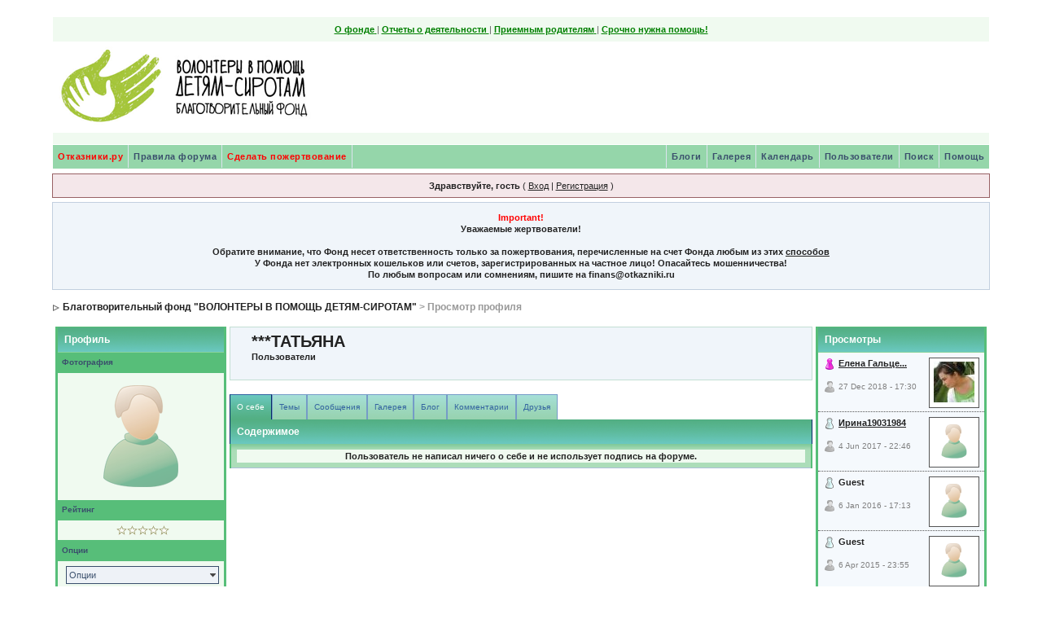

--- FILE ---
content_type: text/html;charset=windows-1251
request_url: https://forum.otkazniki.ru/index.php?s=c022cd96c1333ed51c0374a541795853&showuser=15085
body_size: 9003
content:
<!DOCTYPE html PUBLIC "-//W3C//DTD XHTML 1.0 Transitional//EN" "http://www.w3.org/TR/xhtml1/DTD/xhtml1-transitional.dtd"> 
<html xml:lang="en" lang="en" xmlns="http://www.w3.org/1999/xhtml">
<head>
<meta http-equiv="content-type" content="text/html; charset=windows-1251" />
<link rel="shortcut icon" href="favicon.ico" />
<title>***ТАТЬЯНА - Просмотр профиля</title>
<link rel="alternate" type="application/rss+xml" title="Otkazniki" href="https://forum.otkazniki.ru/index.php?act=rssout&amp;id=1" />
 
<style type="text/css" media="all">

@import url(https://forum.otkazniki.ru/style_images/css_5.css);

</style> 
 
<script type="text/javascript">!function(){var t=document.createElement("script");t.type="text/javascript",t.async=!0,t.src="https://vk.com/js/api/openapi.js?167",t.onload=function(){VK.Retargeting.Init("VK-RTRG-476393-86arT"),VK.Retargeting.Hit()},document.head.appendChild(t)}();</script>
<noscript><img src="https://vk.com/rtrg?p=VK-RTRG-476393-86arT" style="position:fixed; left:-999px;" alt=""/></noscript>
</head> 
<body >
<div id="ipbwrapper">
<!--ipb.javascript.start-->
<script type="text/javascript">
 //<![CDATA[
 var ipb_var_st            = "0";
 var ipb_lang_tpl_q1       = "Введите номер страницы, на которую хотите перейти.";
 var ipb_var_s             = "e01cb53f470866087baeb810953fb468";
 var ipb_var_phpext        = "php";
 var ipb_var_base_url      = "https://forum.otkazniki.ru/index.php?s=e01cb53f470866087baeb810953fb468&";
 var ipb_var_image_url     = "style_images/11213395814";
 var ipb_input_f           = "0";
 var ipb_input_t           = "0";
 var ipb_input_p           = "0";
 var ipb_var_cookieid      = "forum_";
 var ipb_var_cookie_domain = ".otkazniki.ru";
 var ipb_var_cookie_path   = "/";
 var ipb_md5_check         = "880ea6a14ea49e853634fbdc5015a024";
 var ipb_new_msgs          = 0;
 var use_enhanced_js       = 1;
 var use_charset           = "windows-1251";
 var ipb_myass_chars_lang  = "Вы ввели слишком мало символов для поиска";
 var ajax_load_msg		   = "Загрузка...";
 //]]>
</script>
<script type="text/javascript" src='jscripts/ips_ipsclass.js'></script>
<script type="text/javascript" src='jscripts/ipb_global.js'></script>
<script type="text/javascript" src='jscripts/ips_menu.js'></script>
<script type="text/javascript" src='style_images/11213395814/folder_js_skin/ips_menu_html.js'></script>
<script type="text/javascript" src='cache/lang_cache/ru/lang_javascript.js'></script>
<script type="text/javascript">
//<![CDATA[
var ipsclass = new ipsclass();
ipsclass.init();
ipsclass.settings['do_linked_resize'] = parseInt( "1" );
ipsclass.settings['resize_percent']   = parseInt( "50" );
//]]>
</script>
<!--ipb.javascript.end-->
<div>

 
<div id="logostrip"><!--ipb.logo.start-->
 
<table width='100%' border='0' cellspacing='0' cellpadding='0' align=center>

    <tr>
        <td  colspan=3 valign=top style="padding: 8px; text-align:center; COLOR: #646464; ">
            <a href="https://otkazniki.ru/about/team/" class="link_top" style="COLOR: #008000;" target="_blank"><b> О фонде</b> </a> | 
            <a href="https://otkazniki.ru/reports/donations/" class="link_top" style="COLOR: #008000;" target="_blank"><b> Отчеты о деятельности </b></a> | 
            <a href="https://otkazniki.ru/foster-parents/" class="link_top" style="COLOR: #008000;" target="_blank"><b> Приемным родителям</b> </a> | 
            <a href="https://otkazniki.ru/how-to-help/need-help/" class="link_top" style="COLOR: #008000;" target="_blank"><b>Срочно нужна помощь!</b></a> 
        
        </td>
     </tr>
</table>
<!-- Растягивающаяся шапка 5 лет отказникам
<table width='95%' border='0' cellspacing='0' cellpadding='0' align=center>
	<tr>
		<td style="background: url('images/2_levo-1.jpg'); background-position: left; background-repeat: no-repeat; width:136px; height:120px; text-align:left;"> 
			<a href="/" title="На главную страницу" alt="На главную страницу"><div style="width:136px; height:120px;"></div></a> 
		</td>
		<td style="background: url('images/1_seredina-1.jpg'); background-position: center; background-repeat: no-repeat; height:120px; text-align:center;">&nbsp;</td>
		<td style="background: url('images/2_pravo-1.jpg'); background-position: right; background-repeat: no-repeat; width:144px; height:120px; text-align:left;"> 
			<div style="width:144px; height:120px;"></div>
		</td>
	</tr>
</table>
-->
<!-- Новогодняя шапка отказгников 
<table width='100%' border='0' cellspacing='0' cellpadding='0' align=center>
     <tr>
            <td align="left" background="images/bg_line.jpg"><a href="/"><img src="images/child3.jpg" width="128" height="112" title="Отказники. Ребенок из больницы. автор фотографии: Николай Палькин" alt="Отказники. Ребенок из больницы. Автор фотографии: Николай Палькин"></a> </td>
            <td align="center" valign="top" background="images/bg_line.jpg"><a href="/"><img src="images/ShapkaCenter.jpg" width="483" height="112" title="На главную страницу" alt="На главную страницу"></a></td>
            <td align="right" valign="top" background="images/bg_line.jpg"><a href="/"><img src="images/right_ny-shapka.jpg" width="500" height="112" title="На главную страницу" alt="На главную страницу"></a> </td>
     </tr>
</table>
-->
<table width=100%' border='0' cellspacing='0' cellpadding='0' align=center > 
     <tr>

            <td align="left" background="/images/NY-shapka/bg_line2.jpg"><a href="/"><img src="/images/NY-shapka/Logo_left.gif" title="Отказники - Волонтеры в помощь детям сиротам"  alt="Отказники - Волонтеры в помощь детям сиротам"></a> </td>
<!--
<td align="right" background="/images/NY-shapka/bg_line2.jpg"><a href="/"><img src="/images/23feb-shapka/23.jpg" width="600" height="112"  title="На главную страницу" alt="На главную страницу"></a></td>
-->

            <td align="right" background="/images/NY-shapka/bg_line2.jpg">
<!--<a href="/"><img src="/images/23feb-shapka/8mart13.jpg" width="600" height="112"  title="На главную страницу" alt="На главную страницу"></a> --></td>


     </tr>
</table>

<br/>

<!--ipb.logo.end--></div>

<div id="submenu">
		<!--ipb.leftlinks.start-->
		
			<div class='ipb-top-left-link' ><a href="/" style='color:red;'>Отказники.ру</a></div>
		
		
		
	<div class='ipb-top-left-link'><a href="https://forum.otkazniki.ru/index.php?s=e01cb53f470866087baeb810953fb468&amp;act=boardrules">Правила форума </a></div>

		<div class='ipb-top-left-link'><a href="https://otkazniki.ru/donation/"  target="_blank" style='color:red;'>Сделать пожертвование</a></div>
		<!--ipb.leftlinks.end-->
		<!--ipb.rightlinks.start-->
		<div class='ipb-top-right-link'><a href="https://forum.otkazniki.ru/index.php?s=e01cb53f470866087baeb810953fb468&amp;act=Help">Помощь</a></div>
		<div class='ipb-top-right-link' id="ipb-tl-search"><a href="https://forum.otkazniki.ru/index.php?s=e01cb53f470866087baeb810953fb468&amp;act=Search&amp;f=0">Поиск</a></div>
		<div class='ipb-top-right-link'><a href="https://forum.otkazniki.ru/index.php?s=e01cb53f470866087baeb810953fb468&amp;act=Members">Пользователи</a></div>
		<div class='ipb-top-right-link'><a href="https://forum.otkazniki.ru/index.php?s=e01cb53f470866087baeb810953fb468&amp;act=calendar">Календарь</a></div>
		
			<div class='ipb-top-right-link'><a href="https://forum.otkazniki.ru/index.php?s=e01cb53f470866087baeb810953fb468&amp;autocom=gallery">Галерея</a></div><div class='ipb-top-right-link'><a href="https://forum.otkazniki.ru/index.php?s=e01cb53f470866087baeb810953fb468&amp;autocom=blog">Блоги</a></div>
		
		<div class='popupmenu-new' id='ipb-tl-search_menu' style='display:none;width:210px'>
			<form action="https://forum.otkazniki.ru/index.php?s=e01cb53f470866087baeb810953fb468&amp;act=Search&amp;CODE=01" method="post">
				<input type='hidden' name='forums' id='gbl-search-forums' value='all' /> 
				<input type="text" size="20" name="keywords" id='ipb-tl-search-box' />
				<input class="button" type="image" style='border:0px' src="style_images/11213395814/login-button.gif" />
				
			</form>
			<div style='padding:4px'>
				<a href='https://forum.otkazniki.ru/index.php?s=e01cb53f470866087baeb810953fb468&amp;act=Search'>Дополнительные параметры</a>
			</div>

		</div>
		<script type="text/javascript">
			ipsmenu.register( "ipb-tl-search", 'document.getElementById("ipb-tl-search-box").focus();' );
			gbl_check_search_box();
		</script>
		<!--ipb.rightlinks.end-->
	</div>
	
</div>

<script type="text/javascript" src='jscripts/ips_xmlhttprequest.js'></script>
<script type="text/javascript" src='jscripts/ipb_global_xmlenhanced.js'></script>
<script type="text/javascript" src='jscripts/dom-drag.js'></script>
<div id='get-myassistant' style='display:none;width:400px;text-align:left;'>
<div class="borderwrap">
 <div class='maintitle' id='myass-drag' title='Нажмите и задержите для перемещения этого окна'>
  <div style='float:right'><a href='#' onclick='document.getElementById("get-myassistant").style.display="none"; return false;' title='Закрыть окно'>[X]</a></div>
  <div>Помощник</div>
 </div>
 <div id='myass-content' style='overflow-x:auto;'></div>
 </div>
</div>
<!-- Loading Layer -->
<div id='loading-layer' style='display:none'>
	<div id='loading-layer-shadow'>
	   <div id='loading-layer-inner'>
	 	<img src='style_images/11213395814/loading_anim.gif' border='0' alt='Загрузка. Пожалуйста, подождите...' />
		<span style='font-weight:bold' id='loading-layer-text'>Загрузка. Пожалуйста, подождите...</span>
	    </div>
	</div>
</div>
<!-- / Loading Layer -->
<!-- Msg Layer -->
<div id='ipd-msg-wrapper'>
	<div id='ipd-msg-title'>
		<a href='#' onclick='document.getElementById("ipd-msg-wrapper").style.display="none"; return false;'><img src='style_images/11213395814/close.png' alt='X' title='Close Window' class='ipd' /></a> &nbsp; <strong>Сообщение сайта</strong>
	</div>
	<div id='ipd-msg-inner'><span style='font-weight:bold' id='ipd-msg-text'></span><div class='pp-tiny-text'>(Сообщение закроется через 2 секунды)</div></div>
</div>
<!-- Msg Layer -->

<!-- / End board header -->

<div id="userlinksguest">
	<p class="pcen"><b>Здравствуйте, гость</b> ( <a href="https://forum.otkazniki.ru/index.php?s=e01cb53f470866087baeb810953fb468&amp;act=Login&amp;CODE=00">Вход</a> | <a href="https://forum.otkazniki.ru/index.php?s=e01cb53f470866087baeb810953fb468&amp;act=Reg&amp;CODE=00">Регистрация</a> )



<!---->



	</p>
</div>
<table class='ipbtable' cellspacing='6' style='background: #F0F5FA; border: 1px solid #C2CFDF;'>
  <tr>
    <td align='center'><font color='red'><b>Important! </font><div align='center'>Уважаемые жертвователи!</div><br />Обратите внимание, что Фонд несет ответственность только за пожертвования, перечисленные на счет Фонда любым из этих  <a href="http://www.otkazniki.ru/charity.php" target="_blank">способов</a><b><br />У Фонда нет электронных кошельков или счетов, зарегистрированных на частное лицо! Опасайтесь мошенничества!</b><br />По любым вопросам или сомнениям, пишите на finans@otkazniki.ru</td>
  </tr>
</table>
<div id="navstrip"><img src='style_images/11213395814/nav.gif' border='0'  alt='&gt;' />&nbsp;<a href='https://forum.otkazniki.ru/index.php?s=e01cb53f470866087baeb810953fb468&amp;act=idx'>Благотворительный фонд "ВОЛОНТЕРЫ В ПОМОЩЬ ДЕТЯМ-СИРОТАМ"</a>&nbsp;&gt;&nbsp;Просмотр профиля</div>
<!--IBF.NEWPMBOX-->
<script type="text/javascript" src="https://forum.otkazniki.ru/jscripts/ipb_profile.js"></script>
<script type='text/javascript' src="https://forum.otkazniki.ru/jscripts/ips_profile_portal.js"></script>
<script type="text/javascript" src="https://forum.otkazniki.ru/jscripts/ipb_topic.js"></script>
<script type='text/javascript'>
// Need to map months based on current language
var month=new Array(12);
month['Янв']="1";
month['Фев']="2";
month['Март']="3";
month['Апр']="4";
month['Май']="5";
month['Июнь']="6";
month['Июль']="7";
month['Авг']="8";
month['Сен']="9";
month['Окт']="10";
month['Ноя']="11";
month['Дек']="12";
</script>
<!--We (?:c|sh)ould use CSS for this.-->
<table cellspacing='4' cellpadding='0' width='100%'  border='0'>
<tr>
	<td style='width:210px' valign='top'>
	<!-- LEFT TABLE -->
		<div class="borderwrap" style='padding:1px'>
			<div class="pp-title">Профиль</div>
			<div class='pp-header'>Фотография</div>
			<table cellpadding='1' cellspacing='0' width='100%'>
			<tr>
				<td width='60%' class='row1' style='padding:3px;margin-bottom:0px' valign='middle' align='center'>
				<!-- Personal Photo -->
					<img id='pp-main-photo' src='style_images/11213395814/folder_profile_portal/pp-blank-large.png' width='150' height='150' alt='' />
				<!-- / Personal Photo -->
				<!-- Quick contact -->
				
				<!-- / Quick contact -->
				</td>
			</tr>
			</table>
			
			
				<!-- Rating -->
				<div class='pp-header'>Рейтинг</div>
				<div class='row1' style='padding:6px; margin-bottom:1px; padding-left:10px; text-align: center' id='pp-rating-wrapper'>
					&nbsp;
				</div>
				<!-- / Rating -->
			
			
			<!-- Options -->
			<div class='pp-header'>Опции</div>
			<div class='row1' style='padding:6px; margin-bottom:1px; padding-left:10px; text-align: center'>
				<div class='popmenubutton-new' id='profile-options'>Опции</div>
			</div>
			<!-- / Options -->
			
			<!-- Personal Statement -->
			<div class='pp-header'>О себе</div>
			<div class='row1' style='padding:6px; margin-bottom:1px; padding-left:10px' id='pp-personal_statement'>
				
					<em>***ТАТЬЯНА не&nbsp;указал(а) ничего о&nbsp;себе.</em>
				
				
			</div>
			<!-- / Personal Statement -->
			
			<!-- Personal Info -->
			<div class='pp-header'>Личная информация</div>
			<div class='row1' style='padding:6px; margin-bottom:1px; padding-left:10px'>***ТАТЬЯНА</div>
			
			<div class='row1' style='padding:6px; margin-bottom:1px; padding-left:10px' id='pp-entry-age-wrap'>
				
					<span id='pp-entry-age-text'>Возраст не указан</span> <span id='pp-entry-age-yearsold' style='display:none'>лет</span>
				
			</div>
			<div class='row2' style='padding:6px; margin-bottom:1px; padding-left:10px'>
				<div id='pp-entry-gender-wrap'>
					
						<span id='pp-entry-gender-imgwrap'>
	<img src='style_images/11213395814/folder_profile_portal/gender_mystery.png' id='pp-entry-gender-img-15085' alt='' border='0' />
</span> <span id='pp-entry-gender-text'>Пол не указан</span>
					
				</div>
				
			</div>
			<div class='row2' style='padding:6px; margin-bottom:1px; padding-left:10px'>
				<div id='pp-entry-location-wrap'>
					
						<span id='pp-entry-location-text'>Место жительства не указано</span>
					
				</div>
				
			</div>
			<div class='row1' style='padding:6px; margin-bottom:0px; padding-left:10px'>
				<div id='pp-entry-born-wrap'>
					
						<span id='pp-entry-born-text'>День рождения не указан</span>
					
				</div>
				
			</div>
			<!-- WARN -->
			
			<!-- / WARN -->
			<!-- / Personal Info -->
			
			<!-- Interests -->
			
				<div class='pp-header'>Интересы</div>
				<div class='row1' style='padding:6px; margin-bottom:1px; padding-left:10px' id='pp-personal_statement'>
					<i>Нет данных</i>
				</div>
			
			<!-- / Interests -->
				
			<!-- Custom Fields -->
			
			<!-- / Custom Fields -->
			
			<!-- Statistics --> 
			<div class='pp-header'>Статистика</div>
			<div class='row1' style='padding:6px; margin-bottom:1px; padding-left:10px'>Регистрация: 17-February 10</div>
			<div class='row1' style='padding:6px; margin-bottom:1px; padding-left:10px'>Просмотров профиля: 50811<span class='pp-tiny-text'>*</span></div>
			<div class='row1' style='padding:6px; margin-bottom:1px; padding-left:10px'>
				Последнее посещение: 25th February 2010 - 13:14
				
			</div>
			
			
				<div class='row2' style='padding:6px; margin-bottom:1px; padding-left:10px'>Часовой пояс: Dec 4 2025, 23:52</div>
			
			<div class='row1' style='padding:6px; margin-bottom:1px; padding-left:10px'>0 сообщений (0 за день)</div>
			<!-- / Statistics -->
			
			<!-- Contact Information -->
			<div class='pp-header'>Контактная информация</div>
			<div class='row1' style='padding:6px; margin-bottom:1px; padding-left:10px'>
				<div id='pp-entry-contact-wrap-aim'>
					<img src='style_images/11213395814/profile_aim.gif' border='0'  alt='AIM' /> <span id='pp-entry-contact-entry-aim'><i>Нет данных</i></span>
				</div>
			</div>
			
			
			<div class='row1' style='padding:6px; margin-bottom:1px; padding-left:10px'>
				<div id='pp-entry-contact-wrap-yahoo'>
					<img src='style_images/11213395814/profile_yahoo.gif' border='0'  alt='Yahoo' /> <span id='pp-entry-contact-entry-yahoo'><i>Нет данных</i></span>
				</div>
			</div>
			
			
			<div class='row1' style='padding:6px; margin-bottom:1px; padding-left:10px'>
				<div id='pp-entry-contact-wrap-icq'>
					<img src='style_images/11213395814/profile_icq.gif' border='0'  alt='ICQ' /> <span id='pp-entry-contact-entry-icq'><i>Нет данных</i></span>
				</div>
			</div>
			
			
			<div class='row1' style='padding:6px; margin-bottom:1px; padding-left:10px'>
				<div id='pp-entry-contact-wrap-msn'>
					<img src='style_images/11213395814/profile_msn.gif' border='0'  alt='MSN' /> <span id='pp-entry-contact-entry-msn'><i>Нет данных</i></span>
				</div>
			</div>
			
			
			<div class='row1' style='padding:6px; margin-bottom:1px; padding-left:10px'>
				<img src='style_images/11213395814/icon_msg_nonew.gif' border='0'  alt='Contact' /> <a href="https://forum.otkazniki.ru/index.php?s=e01cb53f470866087baeb810953fb468&amp;act=Msg&amp;CODE=4&amp;MID=15085">Отправить сообщение</a>
			</div>
			<div class='row1' style='padding:6px; padding-left:10px'>
				<img src='style_images/11213395814/icon_msg_nonew.gif' border='0'  alt='Contact' /> <a href='https://forum.otkazniki.ru/index.php?s=e01cb53f470866087baeb810953fb468&amp;act=Mail&amp;CODE=00&amp;MID=15085'>Отправить письмо на e-mail</a>
			</div>
			<!-- / Contact Information -->
		</div>
		<div class='pp-tiny-text'>* Просмотры профиля обновляются каждый час</div>
		
		<!-- sssh.. ugly hack to stop IE collapsing this column under short widths -->
		<img src='style_images/11213395814/blank.gif' width='210' height='1' alt='' />
		
	<!-- / LEFT TABLE -->
	</td>
	<td valign='top'>
	<!-- MAIN TABLE -->
		<div class='pp-name'>
			<table cellpadding='0' cellspacing='0' width='100%'>
			<tr>
				<td width='1%'></td>
				<td width='98%' style='padding-left:10px'>
					<h3 style='font-size:20px'>***ТАТЬЯНА</h3>
					<strong>Пользователи</strong>
					<p></p>
				</td>
			</tr>
			</table>
		</div>
		
		<br />
		
		<!-- My Stuff -->
		<div class='pp-tabwrap'>
			
				<div class='pp-taboff' id='pp-content-tab-aboutme'>О себе</div>
			
				<div class='pp-taboff' id='pp-content-tab-topics'>Темы</div>
			
				<div class='pp-taboff' id='pp-content-tab-posts'>Сообщения</div>
			
				<div class='pp-taboff' id='pp-content-tab-gallery'>Галерея</div>
			
				<div class='pp-taboff' id='pp-content-tab-blog'>Блог</div>
			
				<div class='pp-taboff' id='pp-content-tab-comments'>Комментарии</div>
				<div class='pp-taboff' id='pp-content-tab-friends'>Друзья</div>
				
		</div>
		<div class="pp-tabclear">Содержимое</div>
		<div class="borderwrap">	
			<div id='pp-main-tab-content' class='pp-contentbox-back'>
				<div>
	<table cellspacing="1" width="100%"><tr>
		<td class="row1" align="center">
			<b>Пользователь не написал ничего о себе и не использует подпись на форуме.</b>
		</td>
	</tr></table>
	
</div>
			</div>
			
		</div>
		<!-- / My Stuff -->
		
	<!-- / MAIN TABLE -->
	</td>
	
		<td style='width:210px;' valign='top'>
		<!-- RIGHT TABLE -->
		<!-- Recent Visitors -->
		
			<div class="borderwrap" style='padding:1px'>
				<div class="pp-title">Просмотры</div>
				
					
						<div class='pp-mini-content-entry'>
							<div class='pp-image-thumb-wrap-floatright'><img src='https://forum.otkazniki.ru/uploads/profile/photo-thumb-53780.jpg' width='50' height='50' alt='' /></div>
							<div style='position:absolute;z-index:2;'>
								
	
		
			<img src='style_images/11213395814/folder_profile_portal/gender_female.png' id='pp-entry-gender-img-53780' alt='' border='0' />
		
	
 <strong><a href='https://forum.otkazniki.ru/index.php?s=e01cb53f470866087baeb810953fb468&amp;showuser=53780'>Елена  Гальце...</a></strong>
							</div>
							<br />
							<br />
							<div class='pp-tiny-text'>
	<img src='style_images/11213395814/folder_profile_portal/user-offline.png' alt='' border='0' /> 27 Dec 2018 - 17:30</div>
						</div>
					
						<div class='pp-mini-content-entry'>
							<div class='pp-image-thumb-wrap-floatright'><img src='style_images/11213395814/folder_profile_portal/pp-blank-thumb.png' width='50' height='50' alt='' /></div>
							<div style='position:absolute;z-index:2;'>
								
	<img src='style_images/11213395814/folder_profile_portal/gender_mystery.png' id='pp-entry-gender-img-40291' alt='' border='0' />
 <strong><a href='https://forum.otkazniki.ru/index.php?s=e01cb53f470866087baeb810953fb468&amp;showuser=40291'>Ирина19031984</a></strong>
							</div>
							<br />
							<br />
							<div class='pp-tiny-text'>
	<img src='style_images/11213395814/folder_profile_portal/user-offline.png' alt='' border='0' /> 4 Jun 2017 - 22:46</div>
						</div>
					
						<div class='pp-mini-content-entry'>
							<div class='pp-image-thumb-wrap-floatright'><img src='style_images/11213395814/folder_profile_portal/pp-blank-thumb.png' width='50' height='50' alt='' /></div>
							<div style='position:absolute;z-index:2;'>
								
	<img src='style_images/11213395814/folder_profile_portal/gender_mystery.png' id='pp-entry-gender-img-0' alt='' border='0' />
 <strong>Guest</strong>
							</div>
							<br />
							<br />
							<div class='pp-tiny-text'>
	<img src='style_images/11213395814/folder_profile_portal/user-offline.png' alt='' border='0' /> 6 Jan 2016 - 17:13</div>
						</div>
					
						<div class='pp-mini-content-entry'>
							<div class='pp-image-thumb-wrap-floatright'><img src='style_images/11213395814/folder_profile_portal/pp-blank-thumb.png' width='50' height='50' alt='' /></div>
							<div style='position:absolute;z-index:2;'>
								
	<img src='style_images/11213395814/folder_profile_portal/gender_mystery.png' id='pp-entry-gender-img-0' alt='' border='0' />
 <strong>Guest</strong>
							</div>
							<br />
							<br />
							<div class='pp-tiny-text'>
	<img src='style_images/11213395814/folder_profile_portal/user-offline.png' alt='' border='0' /> 6 Apr 2015 - 23:55</div>
						</div>
					
						<div class='pp-mini-content-entry'>
							<div class='pp-image-thumb-wrap-floatright'><img src='https://forum.otkazniki.ru/uploads/profile/photo-thumb-5961.jpg' width='48' height='50' alt='' /></div>
							<div style='position:absolute;z-index:2;'>
								
	
		<img src='style_images/11213395814/folder_profile_portal/gender_male.png' id='pp-entry-gender-img-5961' style='vertical-align:top' alt='' border='0' />
	
 <strong><a href='https://forum.otkazniki.ru/index.php?s=e01cb53f470866087baeb810953fb468&amp;showuser=5961'>Миша</a></strong>
							</div>
							<br />
							<br />
							<div class='pp-tiny-text'>
	<img src='style_images/11213395814/folder_profile_portal/user-offline.png' alt='' border='0' /> 17 May 2013 - 9:34</div>
						</div>
					
				
			</div>
		
		<!-- / Recent Visitors -->
	
		<br />
	
		<!-- Comments -->
		
			<div class="borderwrap" style='padding:1px'>
				<div class="pp-title">Комментарии</div>
					<div id='pp-comments-wrap'>
						
	<div class='post1' style='padding:6px'>
		<em>Другие пользователи не&nbsp;оставили комментарии для ***ТАТЬЯНА.</em>
	</div>



					</div>
				
			</div>
		
		<!-- / Comments -->
	
		<br />
	
		<!-- Friends -->
		
			<div class="borderwrap" style='padding:1px'>
				<div class="pp-title">Друзья</div>
				
					<div class='post1' style='padding:6px'>
						<em>Друзей нет.</em>
					</div>
				
			</div>
		
		<!-- / Friends -->
		<!-- sssh.. ugly hack to stop IE collapsing this column under short widths -->
		<img src='style_images/11213395814/blank.gif' width='210' height='1' alt='' />
		<!-- / RIGHT TABLE -->
		</td>
	
</tr>
</table>
<script type='text/javascript'>
//<![CDATA[
// Settings
ips_personal_portal.settings['allow_rating']      = parseInt("1");
ips_personal_portal.settings['default_rating']    = parseInt("0");
ips_personal_portal.settings['member_id']         = parseInt("15085");
ips_personal_portal.settings['is_super_mod']      = parseInt("0");
ips_personal_portal.settings['viewer_id']         = parseInt("0");
ips_personal_portal.settings['edit_allowed']	  = parseInt("0");
ips_personal_portal.settings['img_base_url']      = ipb_var_image_url + '/folder_profile_portal';
ips_personal_portal.settings['img_menu_icon']     = "style_images/11213395814/menu_action_down.gif";
ips_personal_portal.settings['img_friend_remove'] = "style_images/11213395814/folder_profile_portal/friend_remove_small.png";
ips_personal_portal.settings['img_friend_add']    = "style_images/11213395814/folder_profile_portal/friend_add_small.png";
ips_personal_portal.settings['default_tab']       = 'aboutme';
// Languages
ips_personal_portal.languages['rate_me']          = '<span class="desc">Оценить</span>';
ips_personal_portal.languages['friend_add']       = 'Добавить в друзья';
ips_personal_portal.languages['friend_remove']    = 'Удалить из друзей';
ips_personal_portal.languages['img_alt_rate']     = 'Нажмите на звездочку для оценки этого пользователя';
ips_personal_portal.languages['gender_male']      = 'Мужской';
ips_personal_portal.languages['gender_female']    = 'Женский';
ips_personal_portal.languages['gender_mystery']   = 'Не указан';
ips_personal_portal.languages['loading_tab']      = 'Загрузка...';
ips_personal_portal.languages['deleting_comment'] = 'Удаление комментариев...';
ips_personal_portal.languages['saving_comment']   = 'Сохранение комментария...';
ips_personal_portal.languages['age_unknown']   	  = 'Возраст не указан';
// INIT
ips_personal_portal.init();

menu_build_menu(
"profile-options", new Array(
							
							
							

							
							'<img src="style_images/11213395814/profile_item.gif" border="0" />' + " <a href='#' onclick='return profile_dname_history(15085)'>История отображаемого имени</a>",
							
							
 							'<img src="style_images/11213395814/profile_item.gif" border="0" />' + " <a href='https://forum.otkazniki.ru/index.php?s=e01cb53f470866087baeb810953fb468&amp;act=Search&amp;CODE=getalluser&amp;mid=15085'>Найти сообщения пользователя</a>",
				 			'<img src="style_images/11213395814/profile_item.gif" border="0" />' + " <a href='https://forum.otkazniki.ru/index.php?s=e01cb53f470866087baeb810953fb468&amp;act=Search&amp;CODE=gettopicsuser&amp;mid=15085'>Найти темы пользователя</a>"
) );

//]]>
</script>

	<script type='text/javascript'>
	//<![CDATA[
		ips_personal_portal.show_friend_add_or_remove( 1 );
	//]]>
	</script><!--TASK--><img src='https://forum.otkazniki.ru/index.php?s=e01cb53f470866087baeb810953fb468&amp;act=task' border='0' height='1' width='1' alt='' /><!--ETASK-->
<table cellspacing="0" id="gfooter">
	<tr>
		<td width="45%"><img id="rss-syndication" src='style_images/11213395814/rss.png' border='0' alt='RSS' class='ipd' />
<script type="text/javascript">
//<![CDATA[
  menu_build_menu(
  "rss-syndication",
  new Array( "<a href='https://forum.otkazniki.ru/index.php?act=rssout&amp;id=1' style='color:black'>Otkazniki</a>"
           ) );
//]]>
</script> &nbsp;

               </td>
		<td width="10%" align="center" nowrap="nowrap"><a href="lofiversion/index.php"><b>Текстовая версия</b></a></td>
		<td width="45%" align="right" nowrap="nowrap">Сейчас: 4th December 2025 - 23:52</td>
	</tr>
</table>
<script type='text/javascript'>
//<![CDATA[
menu_do_global_init();
show_inline_messages();
// Uncomment this to fix IE png images
// causes page slowdown, and some missing images occasionally
// if ( is_ie )
// {
//	 ie_fix_png();
// }

//]]>
</script>
<!-- Google Analytics -->
<script>
  (function(i,s,o,g,r,a,m){i['GoogleAnalyticsObject']=r;i[r]=i[r]||function(){
  (i[r].q=i[r].q||[]).push(arguments)},i[r].l=1*new Date();a=s.createElement(o),
  m=s.getElementsByTagName(o)[0];a.async=1;a.src=g;m.parentNode.insertBefore(a,m)
  })(window,document,'script','//www.google-analytics.com/analytics.js','ga');

  ga('create', 'UA-5089958-2', 'auto');
  ga('send', 'pageview');
</script>
<!-- /Google Analytics -->
<!-- Yandex.Metrika counter -->
<script type="text/javascript">
	(function (d, w, c) {
		(w[c] = w[c] || []).push(function() {
			try {
				w.yaCounter28849895 = new Ya.Metrika({
					id:28849895,
					clickmap:true,
					trackLinks:true,
					accurateTrackBounce:true,
					webvisor:true,
					trackHash:true
				});
			} catch(e) { }
		});
		var n = d.getElementsByTagName("script")[0],
			s = d.createElement("script"),
			f = function () { n.parentNode.insertBefore(s, n); };
		s.type = "text/javascript";
		s.async = true;
		s.src = "https://mc.yandex.ru/metrika/watch.js";
		if (w.opera == "[object Opera]") {
			d.addEventListener("DOMContentLoaded", f, false);
		} else { f(); }
	})(document, window, "yandex_metrika_callbacks");
</script>
<noscript><div><img src="https://mc.yandex.ru/watch/28849895" style="position:absolute; left:-9999px;" alt="" /></div></noscript>
<!-- /Yandex.Metrika counter -->
 
<!-- Copyright Information -->
        				  <div align='center' class='copyright'>
        				  	Powered By <a href='http://www.invisionboard.com' style='text-decoration:none' target='_blank'>IP.Board</a>
        				  	 &copy; 2025 &nbsp;<a href='http://www.invisionpower.com' style='text-decoration:none' target='_blank'>IPS, Inc</a>.
        				  </div>
		<!-- / Copyright -->
</div>
</body> 
</html>

--- FILE ---
content_type: text/plain
request_url: https://www.google-analytics.com/j/collect?v=1&_v=j102&a=1425845825&t=pageview&_s=1&dl=https%3A%2F%2Fforum.otkazniki.ru%2Findex.php%3Fs%3Dc022cd96c1333ed51c0374a541795853%26showuser%3D15085&ul=en-us%40posix&dt=***%D0%A2%D0%90%D0%A2%D0%AC%D0%AF%D0%9D%D0%90%20-%20%D0%9F%D1%80%D0%BE%D1%81%D0%BC%D0%BE%D1%82%D1%80%20%D0%BF%D1%80%D0%BE%D1%84%D0%B8%D0%BB%D1%8F&sr=1280x720&vp=1280x720&_u=IEBAAEABAAAAACAAI~&jid=1999850375&gjid=146403671&cid=470121014.1764881544&tid=UA-5089958-2&_gid=1745629025.1764881544&_r=1&_slc=1&z=516227821
body_size: -451
content:
2,cG-4NG9BLKPG9